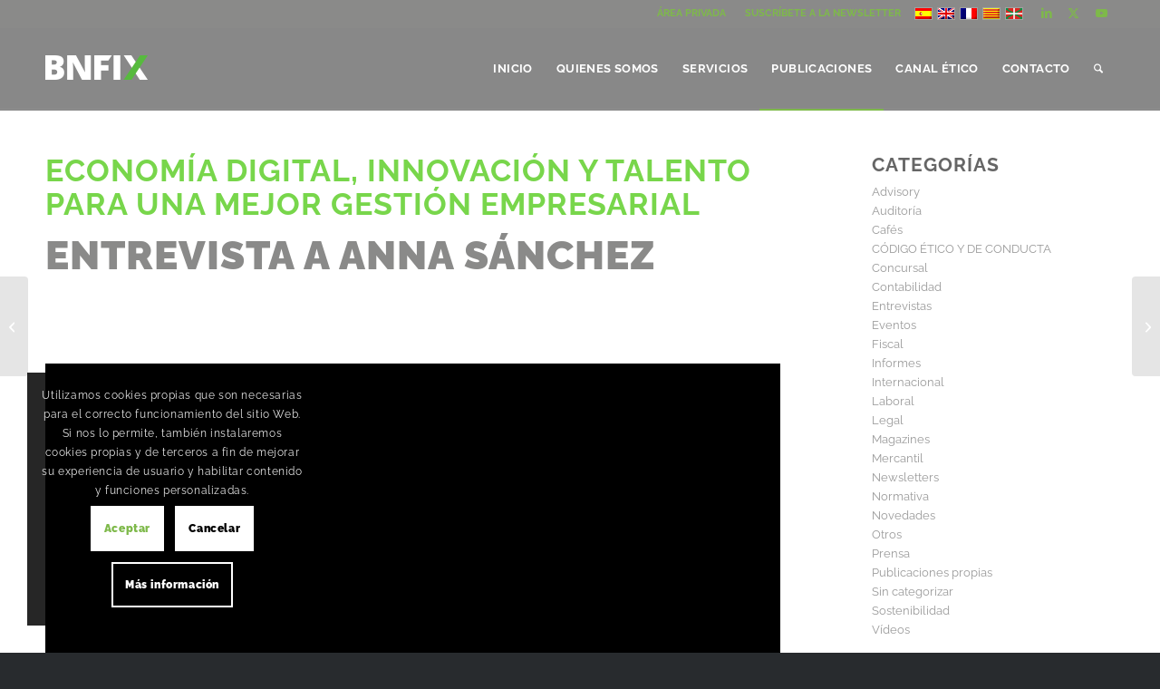

--- FILE ---
content_type: text/html; charset=utf-8
request_url: https://www.google.com/recaptcha/api2/anchor?ar=1&k=6LdckggrAAAAAOgIPcBdl10v3jJM4B1WzJ2v66I0&co=aHR0cHM6Ly93d3cuYm5maXguY29tOjQ0Mw..&hl=es&v=PoyoqOPhxBO7pBk68S4YbpHZ&size=invisible&anchor-ms=20000&execute-ms=30000&cb=hs9e4v6dsj3m
body_size: 48800
content:
<!DOCTYPE HTML><html dir="ltr" lang="es"><head><meta http-equiv="Content-Type" content="text/html; charset=UTF-8">
<meta http-equiv="X-UA-Compatible" content="IE=edge">
<title>reCAPTCHA</title>
<style type="text/css">
/* cyrillic-ext */
@font-face {
  font-family: 'Roboto';
  font-style: normal;
  font-weight: 400;
  font-stretch: 100%;
  src: url(//fonts.gstatic.com/s/roboto/v48/KFO7CnqEu92Fr1ME7kSn66aGLdTylUAMa3GUBHMdazTgWw.woff2) format('woff2');
  unicode-range: U+0460-052F, U+1C80-1C8A, U+20B4, U+2DE0-2DFF, U+A640-A69F, U+FE2E-FE2F;
}
/* cyrillic */
@font-face {
  font-family: 'Roboto';
  font-style: normal;
  font-weight: 400;
  font-stretch: 100%;
  src: url(//fonts.gstatic.com/s/roboto/v48/KFO7CnqEu92Fr1ME7kSn66aGLdTylUAMa3iUBHMdazTgWw.woff2) format('woff2');
  unicode-range: U+0301, U+0400-045F, U+0490-0491, U+04B0-04B1, U+2116;
}
/* greek-ext */
@font-face {
  font-family: 'Roboto';
  font-style: normal;
  font-weight: 400;
  font-stretch: 100%;
  src: url(//fonts.gstatic.com/s/roboto/v48/KFO7CnqEu92Fr1ME7kSn66aGLdTylUAMa3CUBHMdazTgWw.woff2) format('woff2');
  unicode-range: U+1F00-1FFF;
}
/* greek */
@font-face {
  font-family: 'Roboto';
  font-style: normal;
  font-weight: 400;
  font-stretch: 100%;
  src: url(//fonts.gstatic.com/s/roboto/v48/KFO7CnqEu92Fr1ME7kSn66aGLdTylUAMa3-UBHMdazTgWw.woff2) format('woff2');
  unicode-range: U+0370-0377, U+037A-037F, U+0384-038A, U+038C, U+038E-03A1, U+03A3-03FF;
}
/* math */
@font-face {
  font-family: 'Roboto';
  font-style: normal;
  font-weight: 400;
  font-stretch: 100%;
  src: url(//fonts.gstatic.com/s/roboto/v48/KFO7CnqEu92Fr1ME7kSn66aGLdTylUAMawCUBHMdazTgWw.woff2) format('woff2');
  unicode-range: U+0302-0303, U+0305, U+0307-0308, U+0310, U+0312, U+0315, U+031A, U+0326-0327, U+032C, U+032F-0330, U+0332-0333, U+0338, U+033A, U+0346, U+034D, U+0391-03A1, U+03A3-03A9, U+03B1-03C9, U+03D1, U+03D5-03D6, U+03F0-03F1, U+03F4-03F5, U+2016-2017, U+2034-2038, U+203C, U+2040, U+2043, U+2047, U+2050, U+2057, U+205F, U+2070-2071, U+2074-208E, U+2090-209C, U+20D0-20DC, U+20E1, U+20E5-20EF, U+2100-2112, U+2114-2115, U+2117-2121, U+2123-214F, U+2190, U+2192, U+2194-21AE, U+21B0-21E5, U+21F1-21F2, U+21F4-2211, U+2213-2214, U+2216-22FF, U+2308-230B, U+2310, U+2319, U+231C-2321, U+2336-237A, U+237C, U+2395, U+239B-23B7, U+23D0, U+23DC-23E1, U+2474-2475, U+25AF, U+25B3, U+25B7, U+25BD, U+25C1, U+25CA, U+25CC, U+25FB, U+266D-266F, U+27C0-27FF, U+2900-2AFF, U+2B0E-2B11, U+2B30-2B4C, U+2BFE, U+3030, U+FF5B, U+FF5D, U+1D400-1D7FF, U+1EE00-1EEFF;
}
/* symbols */
@font-face {
  font-family: 'Roboto';
  font-style: normal;
  font-weight: 400;
  font-stretch: 100%;
  src: url(//fonts.gstatic.com/s/roboto/v48/KFO7CnqEu92Fr1ME7kSn66aGLdTylUAMaxKUBHMdazTgWw.woff2) format('woff2');
  unicode-range: U+0001-000C, U+000E-001F, U+007F-009F, U+20DD-20E0, U+20E2-20E4, U+2150-218F, U+2190, U+2192, U+2194-2199, U+21AF, U+21E6-21F0, U+21F3, U+2218-2219, U+2299, U+22C4-22C6, U+2300-243F, U+2440-244A, U+2460-24FF, U+25A0-27BF, U+2800-28FF, U+2921-2922, U+2981, U+29BF, U+29EB, U+2B00-2BFF, U+4DC0-4DFF, U+FFF9-FFFB, U+10140-1018E, U+10190-1019C, U+101A0, U+101D0-101FD, U+102E0-102FB, U+10E60-10E7E, U+1D2C0-1D2D3, U+1D2E0-1D37F, U+1F000-1F0FF, U+1F100-1F1AD, U+1F1E6-1F1FF, U+1F30D-1F30F, U+1F315, U+1F31C, U+1F31E, U+1F320-1F32C, U+1F336, U+1F378, U+1F37D, U+1F382, U+1F393-1F39F, U+1F3A7-1F3A8, U+1F3AC-1F3AF, U+1F3C2, U+1F3C4-1F3C6, U+1F3CA-1F3CE, U+1F3D4-1F3E0, U+1F3ED, U+1F3F1-1F3F3, U+1F3F5-1F3F7, U+1F408, U+1F415, U+1F41F, U+1F426, U+1F43F, U+1F441-1F442, U+1F444, U+1F446-1F449, U+1F44C-1F44E, U+1F453, U+1F46A, U+1F47D, U+1F4A3, U+1F4B0, U+1F4B3, U+1F4B9, U+1F4BB, U+1F4BF, U+1F4C8-1F4CB, U+1F4D6, U+1F4DA, U+1F4DF, U+1F4E3-1F4E6, U+1F4EA-1F4ED, U+1F4F7, U+1F4F9-1F4FB, U+1F4FD-1F4FE, U+1F503, U+1F507-1F50B, U+1F50D, U+1F512-1F513, U+1F53E-1F54A, U+1F54F-1F5FA, U+1F610, U+1F650-1F67F, U+1F687, U+1F68D, U+1F691, U+1F694, U+1F698, U+1F6AD, U+1F6B2, U+1F6B9-1F6BA, U+1F6BC, U+1F6C6-1F6CF, U+1F6D3-1F6D7, U+1F6E0-1F6EA, U+1F6F0-1F6F3, U+1F6F7-1F6FC, U+1F700-1F7FF, U+1F800-1F80B, U+1F810-1F847, U+1F850-1F859, U+1F860-1F887, U+1F890-1F8AD, U+1F8B0-1F8BB, U+1F8C0-1F8C1, U+1F900-1F90B, U+1F93B, U+1F946, U+1F984, U+1F996, U+1F9E9, U+1FA00-1FA6F, U+1FA70-1FA7C, U+1FA80-1FA89, U+1FA8F-1FAC6, U+1FACE-1FADC, U+1FADF-1FAE9, U+1FAF0-1FAF8, U+1FB00-1FBFF;
}
/* vietnamese */
@font-face {
  font-family: 'Roboto';
  font-style: normal;
  font-weight: 400;
  font-stretch: 100%;
  src: url(//fonts.gstatic.com/s/roboto/v48/KFO7CnqEu92Fr1ME7kSn66aGLdTylUAMa3OUBHMdazTgWw.woff2) format('woff2');
  unicode-range: U+0102-0103, U+0110-0111, U+0128-0129, U+0168-0169, U+01A0-01A1, U+01AF-01B0, U+0300-0301, U+0303-0304, U+0308-0309, U+0323, U+0329, U+1EA0-1EF9, U+20AB;
}
/* latin-ext */
@font-face {
  font-family: 'Roboto';
  font-style: normal;
  font-weight: 400;
  font-stretch: 100%;
  src: url(//fonts.gstatic.com/s/roboto/v48/KFO7CnqEu92Fr1ME7kSn66aGLdTylUAMa3KUBHMdazTgWw.woff2) format('woff2');
  unicode-range: U+0100-02BA, U+02BD-02C5, U+02C7-02CC, U+02CE-02D7, U+02DD-02FF, U+0304, U+0308, U+0329, U+1D00-1DBF, U+1E00-1E9F, U+1EF2-1EFF, U+2020, U+20A0-20AB, U+20AD-20C0, U+2113, U+2C60-2C7F, U+A720-A7FF;
}
/* latin */
@font-face {
  font-family: 'Roboto';
  font-style: normal;
  font-weight: 400;
  font-stretch: 100%;
  src: url(//fonts.gstatic.com/s/roboto/v48/KFO7CnqEu92Fr1ME7kSn66aGLdTylUAMa3yUBHMdazQ.woff2) format('woff2');
  unicode-range: U+0000-00FF, U+0131, U+0152-0153, U+02BB-02BC, U+02C6, U+02DA, U+02DC, U+0304, U+0308, U+0329, U+2000-206F, U+20AC, U+2122, U+2191, U+2193, U+2212, U+2215, U+FEFF, U+FFFD;
}
/* cyrillic-ext */
@font-face {
  font-family: 'Roboto';
  font-style: normal;
  font-weight: 500;
  font-stretch: 100%;
  src: url(//fonts.gstatic.com/s/roboto/v48/KFO7CnqEu92Fr1ME7kSn66aGLdTylUAMa3GUBHMdazTgWw.woff2) format('woff2');
  unicode-range: U+0460-052F, U+1C80-1C8A, U+20B4, U+2DE0-2DFF, U+A640-A69F, U+FE2E-FE2F;
}
/* cyrillic */
@font-face {
  font-family: 'Roboto';
  font-style: normal;
  font-weight: 500;
  font-stretch: 100%;
  src: url(//fonts.gstatic.com/s/roboto/v48/KFO7CnqEu92Fr1ME7kSn66aGLdTylUAMa3iUBHMdazTgWw.woff2) format('woff2');
  unicode-range: U+0301, U+0400-045F, U+0490-0491, U+04B0-04B1, U+2116;
}
/* greek-ext */
@font-face {
  font-family: 'Roboto';
  font-style: normal;
  font-weight: 500;
  font-stretch: 100%;
  src: url(//fonts.gstatic.com/s/roboto/v48/KFO7CnqEu92Fr1ME7kSn66aGLdTylUAMa3CUBHMdazTgWw.woff2) format('woff2');
  unicode-range: U+1F00-1FFF;
}
/* greek */
@font-face {
  font-family: 'Roboto';
  font-style: normal;
  font-weight: 500;
  font-stretch: 100%;
  src: url(//fonts.gstatic.com/s/roboto/v48/KFO7CnqEu92Fr1ME7kSn66aGLdTylUAMa3-UBHMdazTgWw.woff2) format('woff2');
  unicode-range: U+0370-0377, U+037A-037F, U+0384-038A, U+038C, U+038E-03A1, U+03A3-03FF;
}
/* math */
@font-face {
  font-family: 'Roboto';
  font-style: normal;
  font-weight: 500;
  font-stretch: 100%;
  src: url(//fonts.gstatic.com/s/roboto/v48/KFO7CnqEu92Fr1ME7kSn66aGLdTylUAMawCUBHMdazTgWw.woff2) format('woff2');
  unicode-range: U+0302-0303, U+0305, U+0307-0308, U+0310, U+0312, U+0315, U+031A, U+0326-0327, U+032C, U+032F-0330, U+0332-0333, U+0338, U+033A, U+0346, U+034D, U+0391-03A1, U+03A3-03A9, U+03B1-03C9, U+03D1, U+03D5-03D6, U+03F0-03F1, U+03F4-03F5, U+2016-2017, U+2034-2038, U+203C, U+2040, U+2043, U+2047, U+2050, U+2057, U+205F, U+2070-2071, U+2074-208E, U+2090-209C, U+20D0-20DC, U+20E1, U+20E5-20EF, U+2100-2112, U+2114-2115, U+2117-2121, U+2123-214F, U+2190, U+2192, U+2194-21AE, U+21B0-21E5, U+21F1-21F2, U+21F4-2211, U+2213-2214, U+2216-22FF, U+2308-230B, U+2310, U+2319, U+231C-2321, U+2336-237A, U+237C, U+2395, U+239B-23B7, U+23D0, U+23DC-23E1, U+2474-2475, U+25AF, U+25B3, U+25B7, U+25BD, U+25C1, U+25CA, U+25CC, U+25FB, U+266D-266F, U+27C0-27FF, U+2900-2AFF, U+2B0E-2B11, U+2B30-2B4C, U+2BFE, U+3030, U+FF5B, U+FF5D, U+1D400-1D7FF, U+1EE00-1EEFF;
}
/* symbols */
@font-face {
  font-family: 'Roboto';
  font-style: normal;
  font-weight: 500;
  font-stretch: 100%;
  src: url(//fonts.gstatic.com/s/roboto/v48/KFO7CnqEu92Fr1ME7kSn66aGLdTylUAMaxKUBHMdazTgWw.woff2) format('woff2');
  unicode-range: U+0001-000C, U+000E-001F, U+007F-009F, U+20DD-20E0, U+20E2-20E4, U+2150-218F, U+2190, U+2192, U+2194-2199, U+21AF, U+21E6-21F0, U+21F3, U+2218-2219, U+2299, U+22C4-22C6, U+2300-243F, U+2440-244A, U+2460-24FF, U+25A0-27BF, U+2800-28FF, U+2921-2922, U+2981, U+29BF, U+29EB, U+2B00-2BFF, U+4DC0-4DFF, U+FFF9-FFFB, U+10140-1018E, U+10190-1019C, U+101A0, U+101D0-101FD, U+102E0-102FB, U+10E60-10E7E, U+1D2C0-1D2D3, U+1D2E0-1D37F, U+1F000-1F0FF, U+1F100-1F1AD, U+1F1E6-1F1FF, U+1F30D-1F30F, U+1F315, U+1F31C, U+1F31E, U+1F320-1F32C, U+1F336, U+1F378, U+1F37D, U+1F382, U+1F393-1F39F, U+1F3A7-1F3A8, U+1F3AC-1F3AF, U+1F3C2, U+1F3C4-1F3C6, U+1F3CA-1F3CE, U+1F3D4-1F3E0, U+1F3ED, U+1F3F1-1F3F3, U+1F3F5-1F3F7, U+1F408, U+1F415, U+1F41F, U+1F426, U+1F43F, U+1F441-1F442, U+1F444, U+1F446-1F449, U+1F44C-1F44E, U+1F453, U+1F46A, U+1F47D, U+1F4A3, U+1F4B0, U+1F4B3, U+1F4B9, U+1F4BB, U+1F4BF, U+1F4C8-1F4CB, U+1F4D6, U+1F4DA, U+1F4DF, U+1F4E3-1F4E6, U+1F4EA-1F4ED, U+1F4F7, U+1F4F9-1F4FB, U+1F4FD-1F4FE, U+1F503, U+1F507-1F50B, U+1F50D, U+1F512-1F513, U+1F53E-1F54A, U+1F54F-1F5FA, U+1F610, U+1F650-1F67F, U+1F687, U+1F68D, U+1F691, U+1F694, U+1F698, U+1F6AD, U+1F6B2, U+1F6B9-1F6BA, U+1F6BC, U+1F6C6-1F6CF, U+1F6D3-1F6D7, U+1F6E0-1F6EA, U+1F6F0-1F6F3, U+1F6F7-1F6FC, U+1F700-1F7FF, U+1F800-1F80B, U+1F810-1F847, U+1F850-1F859, U+1F860-1F887, U+1F890-1F8AD, U+1F8B0-1F8BB, U+1F8C0-1F8C1, U+1F900-1F90B, U+1F93B, U+1F946, U+1F984, U+1F996, U+1F9E9, U+1FA00-1FA6F, U+1FA70-1FA7C, U+1FA80-1FA89, U+1FA8F-1FAC6, U+1FACE-1FADC, U+1FADF-1FAE9, U+1FAF0-1FAF8, U+1FB00-1FBFF;
}
/* vietnamese */
@font-face {
  font-family: 'Roboto';
  font-style: normal;
  font-weight: 500;
  font-stretch: 100%;
  src: url(//fonts.gstatic.com/s/roboto/v48/KFO7CnqEu92Fr1ME7kSn66aGLdTylUAMa3OUBHMdazTgWw.woff2) format('woff2');
  unicode-range: U+0102-0103, U+0110-0111, U+0128-0129, U+0168-0169, U+01A0-01A1, U+01AF-01B0, U+0300-0301, U+0303-0304, U+0308-0309, U+0323, U+0329, U+1EA0-1EF9, U+20AB;
}
/* latin-ext */
@font-face {
  font-family: 'Roboto';
  font-style: normal;
  font-weight: 500;
  font-stretch: 100%;
  src: url(//fonts.gstatic.com/s/roboto/v48/KFO7CnqEu92Fr1ME7kSn66aGLdTylUAMa3KUBHMdazTgWw.woff2) format('woff2');
  unicode-range: U+0100-02BA, U+02BD-02C5, U+02C7-02CC, U+02CE-02D7, U+02DD-02FF, U+0304, U+0308, U+0329, U+1D00-1DBF, U+1E00-1E9F, U+1EF2-1EFF, U+2020, U+20A0-20AB, U+20AD-20C0, U+2113, U+2C60-2C7F, U+A720-A7FF;
}
/* latin */
@font-face {
  font-family: 'Roboto';
  font-style: normal;
  font-weight: 500;
  font-stretch: 100%;
  src: url(//fonts.gstatic.com/s/roboto/v48/KFO7CnqEu92Fr1ME7kSn66aGLdTylUAMa3yUBHMdazQ.woff2) format('woff2');
  unicode-range: U+0000-00FF, U+0131, U+0152-0153, U+02BB-02BC, U+02C6, U+02DA, U+02DC, U+0304, U+0308, U+0329, U+2000-206F, U+20AC, U+2122, U+2191, U+2193, U+2212, U+2215, U+FEFF, U+FFFD;
}
/* cyrillic-ext */
@font-face {
  font-family: 'Roboto';
  font-style: normal;
  font-weight: 900;
  font-stretch: 100%;
  src: url(//fonts.gstatic.com/s/roboto/v48/KFO7CnqEu92Fr1ME7kSn66aGLdTylUAMa3GUBHMdazTgWw.woff2) format('woff2');
  unicode-range: U+0460-052F, U+1C80-1C8A, U+20B4, U+2DE0-2DFF, U+A640-A69F, U+FE2E-FE2F;
}
/* cyrillic */
@font-face {
  font-family: 'Roboto';
  font-style: normal;
  font-weight: 900;
  font-stretch: 100%;
  src: url(//fonts.gstatic.com/s/roboto/v48/KFO7CnqEu92Fr1ME7kSn66aGLdTylUAMa3iUBHMdazTgWw.woff2) format('woff2');
  unicode-range: U+0301, U+0400-045F, U+0490-0491, U+04B0-04B1, U+2116;
}
/* greek-ext */
@font-face {
  font-family: 'Roboto';
  font-style: normal;
  font-weight: 900;
  font-stretch: 100%;
  src: url(//fonts.gstatic.com/s/roboto/v48/KFO7CnqEu92Fr1ME7kSn66aGLdTylUAMa3CUBHMdazTgWw.woff2) format('woff2');
  unicode-range: U+1F00-1FFF;
}
/* greek */
@font-face {
  font-family: 'Roboto';
  font-style: normal;
  font-weight: 900;
  font-stretch: 100%;
  src: url(//fonts.gstatic.com/s/roboto/v48/KFO7CnqEu92Fr1ME7kSn66aGLdTylUAMa3-UBHMdazTgWw.woff2) format('woff2');
  unicode-range: U+0370-0377, U+037A-037F, U+0384-038A, U+038C, U+038E-03A1, U+03A3-03FF;
}
/* math */
@font-face {
  font-family: 'Roboto';
  font-style: normal;
  font-weight: 900;
  font-stretch: 100%;
  src: url(//fonts.gstatic.com/s/roboto/v48/KFO7CnqEu92Fr1ME7kSn66aGLdTylUAMawCUBHMdazTgWw.woff2) format('woff2');
  unicode-range: U+0302-0303, U+0305, U+0307-0308, U+0310, U+0312, U+0315, U+031A, U+0326-0327, U+032C, U+032F-0330, U+0332-0333, U+0338, U+033A, U+0346, U+034D, U+0391-03A1, U+03A3-03A9, U+03B1-03C9, U+03D1, U+03D5-03D6, U+03F0-03F1, U+03F4-03F5, U+2016-2017, U+2034-2038, U+203C, U+2040, U+2043, U+2047, U+2050, U+2057, U+205F, U+2070-2071, U+2074-208E, U+2090-209C, U+20D0-20DC, U+20E1, U+20E5-20EF, U+2100-2112, U+2114-2115, U+2117-2121, U+2123-214F, U+2190, U+2192, U+2194-21AE, U+21B0-21E5, U+21F1-21F2, U+21F4-2211, U+2213-2214, U+2216-22FF, U+2308-230B, U+2310, U+2319, U+231C-2321, U+2336-237A, U+237C, U+2395, U+239B-23B7, U+23D0, U+23DC-23E1, U+2474-2475, U+25AF, U+25B3, U+25B7, U+25BD, U+25C1, U+25CA, U+25CC, U+25FB, U+266D-266F, U+27C0-27FF, U+2900-2AFF, U+2B0E-2B11, U+2B30-2B4C, U+2BFE, U+3030, U+FF5B, U+FF5D, U+1D400-1D7FF, U+1EE00-1EEFF;
}
/* symbols */
@font-face {
  font-family: 'Roboto';
  font-style: normal;
  font-weight: 900;
  font-stretch: 100%;
  src: url(//fonts.gstatic.com/s/roboto/v48/KFO7CnqEu92Fr1ME7kSn66aGLdTylUAMaxKUBHMdazTgWw.woff2) format('woff2');
  unicode-range: U+0001-000C, U+000E-001F, U+007F-009F, U+20DD-20E0, U+20E2-20E4, U+2150-218F, U+2190, U+2192, U+2194-2199, U+21AF, U+21E6-21F0, U+21F3, U+2218-2219, U+2299, U+22C4-22C6, U+2300-243F, U+2440-244A, U+2460-24FF, U+25A0-27BF, U+2800-28FF, U+2921-2922, U+2981, U+29BF, U+29EB, U+2B00-2BFF, U+4DC0-4DFF, U+FFF9-FFFB, U+10140-1018E, U+10190-1019C, U+101A0, U+101D0-101FD, U+102E0-102FB, U+10E60-10E7E, U+1D2C0-1D2D3, U+1D2E0-1D37F, U+1F000-1F0FF, U+1F100-1F1AD, U+1F1E6-1F1FF, U+1F30D-1F30F, U+1F315, U+1F31C, U+1F31E, U+1F320-1F32C, U+1F336, U+1F378, U+1F37D, U+1F382, U+1F393-1F39F, U+1F3A7-1F3A8, U+1F3AC-1F3AF, U+1F3C2, U+1F3C4-1F3C6, U+1F3CA-1F3CE, U+1F3D4-1F3E0, U+1F3ED, U+1F3F1-1F3F3, U+1F3F5-1F3F7, U+1F408, U+1F415, U+1F41F, U+1F426, U+1F43F, U+1F441-1F442, U+1F444, U+1F446-1F449, U+1F44C-1F44E, U+1F453, U+1F46A, U+1F47D, U+1F4A3, U+1F4B0, U+1F4B3, U+1F4B9, U+1F4BB, U+1F4BF, U+1F4C8-1F4CB, U+1F4D6, U+1F4DA, U+1F4DF, U+1F4E3-1F4E6, U+1F4EA-1F4ED, U+1F4F7, U+1F4F9-1F4FB, U+1F4FD-1F4FE, U+1F503, U+1F507-1F50B, U+1F50D, U+1F512-1F513, U+1F53E-1F54A, U+1F54F-1F5FA, U+1F610, U+1F650-1F67F, U+1F687, U+1F68D, U+1F691, U+1F694, U+1F698, U+1F6AD, U+1F6B2, U+1F6B9-1F6BA, U+1F6BC, U+1F6C6-1F6CF, U+1F6D3-1F6D7, U+1F6E0-1F6EA, U+1F6F0-1F6F3, U+1F6F7-1F6FC, U+1F700-1F7FF, U+1F800-1F80B, U+1F810-1F847, U+1F850-1F859, U+1F860-1F887, U+1F890-1F8AD, U+1F8B0-1F8BB, U+1F8C0-1F8C1, U+1F900-1F90B, U+1F93B, U+1F946, U+1F984, U+1F996, U+1F9E9, U+1FA00-1FA6F, U+1FA70-1FA7C, U+1FA80-1FA89, U+1FA8F-1FAC6, U+1FACE-1FADC, U+1FADF-1FAE9, U+1FAF0-1FAF8, U+1FB00-1FBFF;
}
/* vietnamese */
@font-face {
  font-family: 'Roboto';
  font-style: normal;
  font-weight: 900;
  font-stretch: 100%;
  src: url(//fonts.gstatic.com/s/roboto/v48/KFO7CnqEu92Fr1ME7kSn66aGLdTylUAMa3OUBHMdazTgWw.woff2) format('woff2');
  unicode-range: U+0102-0103, U+0110-0111, U+0128-0129, U+0168-0169, U+01A0-01A1, U+01AF-01B0, U+0300-0301, U+0303-0304, U+0308-0309, U+0323, U+0329, U+1EA0-1EF9, U+20AB;
}
/* latin-ext */
@font-face {
  font-family: 'Roboto';
  font-style: normal;
  font-weight: 900;
  font-stretch: 100%;
  src: url(//fonts.gstatic.com/s/roboto/v48/KFO7CnqEu92Fr1ME7kSn66aGLdTylUAMa3KUBHMdazTgWw.woff2) format('woff2');
  unicode-range: U+0100-02BA, U+02BD-02C5, U+02C7-02CC, U+02CE-02D7, U+02DD-02FF, U+0304, U+0308, U+0329, U+1D00-1DBF, U+1E00-1E9F, U+1EF2-1EFF, U+2020, U+20A0-20AB, U+20AD-20C0, U+2113, U+2C60-2C7F, U+A720-A7FF;
}
/* latin */
@font-face {
  font-family: 'Roboto';
  font-style: normal;
  font-weight: 900;
  font-stretch: 100%;
  src: url(//fonts.gstatic.com/s/roboto/v48/KFO7CnqEu92Fr1ME7kSn66aGLdTylUAMa3yUBHMdazQ.woff2) format('woff2');
  unicode-range: U+0000-00FF, U+0131, U+0152-0153, U+02BB-02BC, U+02C6, U+02DA, U+02DC, U+0304, U+0308, U+0329, U+2000-206F, U+20AC, U+2122, U+2191, U+2193, U+2212, U+2215, U+FEFF, U+FFFD;
}

</style>
<link rel="stylesheet" type="text/css" href="https://www.gstatic.com/recaptcha/releases/PoyoqOPhxBO7pBk68S4YbpHZ/styles__ltr.css">
<script nonce="yWNPQH2RNvgR_j5IKkHByw" type="text/javascript">window['__recaptcha_api'] = 'https://www.google.com/recaptcha/api2/';</script>
<script type="text/javascript" src="https://www.gstatic.com/recaptcha/releases/PoyoqOPhxBO7pBk68S4YbpHZ/recaptcha__es.js" nonce="yWNPQH2RNvgR_j5IKkHByw">
      
    </script></head>
<body><div id="rc-anchor-alert" class="rc-anchor-alert"></div>
<input type="hidden" id="recaptcha-token" value="[base64]">
<script type="text/javascript" nonce="yWNPQH2RNvgR_j5IKkHByw">
      recaptcha.anchor.Main.init("[\x22ainput\x22,[\x22bgdata\x22,\x22\x22,\[base64]/[base64]/bmV3IFpbdF0obVswXSk6Sz09Mj9uZXcgWlt0XShtWzBdLG1bMV0pOks9PTM/bmV3IFpbdF0obVswXSxtWzFdLG1bMl0pOks9PTQ/[base64]/[base64]/[base64]/[base64]/[base64]/[base64]/[base64]/[base64]/[base64]/[base64]/[base64]/[base64]/[base64]/[base64]\\u003d\\u003d\x22,\[base64]\x22,\[base64]/CkVopDMOqYnDDslLCn8Kwwo3ClsK/TXYzwpXDscK8wowbw7Atw7nDkDzCpsKsw7Z3w5Vtw5RQwoZ+GsK1CUTDg8OGwrLDtsOOKsKdw7DDn28SfMOYSW/Dr3NcR8KJAMONw6ZUelhLwocEwpTCj8Oqe2/DrMKSa8O6IMOcw7/CqQd+fMKfwpw0NVnCgjfChxrDm8KAwqB+L0PCncKKwprDtTllVMOdw5LDusKzV0jDocOkwoMeMERmw4A8w4TDpsO1GcOjw6vCusKDw7YJw5dvwpApw6/DrcKBG8OBRnHCncKJbmEOFlrClRpMRwzCm8KpYsOcw7kow7tew7lWw6fCg8KLwoVOw5rCjMKBw7hOw6zDlcO0wq45H8OlAMK+XMOjPyRTITHCi8OIB8KSw4/DhcKbw4DCqUQewqXCqEM7HVPCkl3DsUjCn8OzcUDCrcK/P186w5PCu8KcwrxFecOSw5kEw6xTwoYcP39JR8KHw69ywqjCr0LDgMK+KA/CgRnDuMKMwrthSxBPGy/CrcOWL8KSaMKVf8OqwoM4wpHDh8OUCcO6wrVdN8O9MTTDrRNswoHClsO1w68Iw73Ci8KNwpUkUcKrQMK1OcKRbsOLLQbChidtw5UYwoHDoAtPwpLCmcKMwqPDkz8nScOdw7MzQGIDw79/[base64]/CrAjCk8KRJsKgH0daw5/DncOVYMOUwrEZFsK3CEnCk8Oqw7bClkLCkR4Fw4TCo8O4wqoBS3hiFsK6CA/CtzXCsV46wrnDpsKxw7PDly3DgQt1DkFsbMKkwrEGNMOqw6V6wrZ7NcKkwrvDo8O8w7Efw6fDjiFlIw/CjsOMw6l6dsKLw5HDmMKow5jCsyUUwqZOVQ4Pb3QCw5hqwo1Jw7hoIsKLO8K/w7jDg2lJPcOpw6nDscOjGHNRw5nCmX7DjFHDkzLCu8KLWylFIcOwYMOnw5xhw53Cp2zCqsOHw5jCiMOxw7lTZ0pqIMOTeALCt8O/Dwo9w6E7woPDl8ODw5/CmMOUwpLCkQ9Xw5fDpMKFwrJUwpfDkwZHwpXDnsKHw6V+wrAgIsK5E8Osw5/DmU5CaAxSwr3DvsKQwrLCtHbDlHTDtRDCqFvCliDDt2Ewwo47RhPCgMKuw7nCoMK8wrFzGRzCvcKjwo/DnUF7fcKnw6vChBQFwpB3AX0CwqMdDHTDmk0Yw5w3BgJXwrjCnXcdwpAdFsKZTTbDm3jCt8KKw7fDvcKAdsKzwooiwpnCtcK+wo9UAMOewpvCrsK2NcK+YS3CjcOrESnDg1d6B8K7wq/CrcO0YcK3R8K3wrzCpWXDhTrDpirClxDDmcOGGjY2w4FHw4fDmcKRNlrDtXnCvQsLw6/ClcKPBMK5wrIyw4VRwrTCh8OcCsOmI0PCksK/w5TDlB7CvkTDucKAw7hCLsKbQ3kOScK/MMKKEcK/[base64]/Dg8KCwpzDp8OLQsKCHl3Duyt/w4FBN8O7wrwgwrEUDMKYWgfDjcKnP8Kew7HDvsO9AWsuVcKkwrrDpDBpwq/CkRzCjMOIGMKBDw3DqEbDswzCjsK/dCPDgh4uwrN8BlxTK8OGw6NdAsKlw4zCiGzClmjDksKqw6TDnQRNw5HDrSA9L8OVwqLDhm7CmxlAwpPCiUMWw7jChMK7YMONTMK0w4HCiABEdy7Dv39cwrlaRgPCgDMfwqPCkMK6X0o2w4Rrwrdhw6E6w6w0IsO+Y8OMwotQwqELBULCg2RkDcOhwqjClhJ9woM+wo/DvcO9D8KHLMOoHmQPw4chwqDCksKxdcK3LzZuNsO/R2TDvk3DqDzDq8KuYMKGw7ouPMONw57Cr1wVwrrCqMO/NMKRwpPCvSvDvF5Xwqskw50iwo5UwosEw5lST8KwRsKvw5DDjcOBCMKBFzHDogkdYcOBwoTDmMOEw5RtY8ORGcOvwojDqMOvYEFjwp7Cq1HDpsOnKsOAwpvChz/ClQlZTMOPMQ5zE8OKw5tJw5InwqDCmMOACwVVw4LCrS/Di8KdfhVtw5PCiBDCtcOEwoTDjVTCrwgdJ2vDvAYZIMKXwpHCoT3Dp8OAHg7CiTFmDXF2T8KOTkfCusOTwq1Ewq0Ow51/[base64]/CkXXDhEXCoMOVMXDDsUomDhjCkjI6w7TDisOAdSjDiAoNw5zCicKrw43Cg8KXd1R2VDEYP8K5wrVcE8OUFzlPw5YrwpnCqTrDoMKJw4QEVT9Pwq5+wpdew7/DkkvCqsOAwrxnwqw0w73DlGRzO2/[base64]/DpSHCgsKww5rCt1UzaRvDghBlT8OTwph1GhVFb0dgS2FJFzPCkS/[base64]/JsKdBgJyXWJ3w77DrcKNwpxxworCqzo3wpdFwpDCrhbDlSpuwrXCmj7CusKpBzVPI0fDo8KzbcKkw7cZSMO5wrXCrzXDisO0L8O+Qw/DsidZwo3CuhLDjmV1UsOKwqTDmwLCkMOJD8KJWnI0X8OJwqIHXCrCmwrDtHZzGMOoF8KgwrXDpCzCs8Ojbz/[base64]/CjsKDw4lOw4U9KW7ChcKzwrwZwq5fwqVIJcO2OMKxw7/[base64]/[base64]/DtMOkEWc8w4VcbMOoC8K8WF/CtDMVwrIBw67Dp8KNZMOGUwpJw7HCoWZxw5/DqcO6worDvVErfC7CgcKuw4o+I3dJN8K+FwJmw5cpw58+d0zCucO7H8Obw7t1w7tBw6Qww6l1w48xw63Cvn/CqkkYBcO2PREbZ8OsD8K9UjHCtG0qLjIGPQg0VMOtwql6w7k8wrPDpMOlGcK7LsOfw4TCp8OjL0HDgsK3wrjDgT47w51Nw4PClMOjb8K2LMOyCSRcwo9/U8OiMHEgwrzDrRfDhVlgwrJrHj/CkMK/AXMlIBfDmsKMwrs1KsKuw7/DncOIwobDo0QcHEnDjMK6wqDDsXk4w4nDgsOswoMlwo/DvMKkwrbCgcKZZx06wrTCtk/DmGNhwoDCqcKXw5VtPMKywpRheMKPw7AyEsKbw6PCm8O3R8KiRsKhw4jChV/Dl8Kuw7IPTcOfL8K/UMOpw5vChsOZO8OCbALDoBUuw5hgw6HDgMOZO8OgEsONJMOPHVcMQRHCkT7ChMOfITxDwq0Nw5LDiWVRHiDCnRl+V8O/D8OGworCuMOpworDtxLCqXvCjmFGw6XCtA/CiMOLwprCmCfCpcKiwpV6w4lyw4ssw4EYGnTCujrDu1k/woLCtQ5XWMOKwr8hw41vLsK0wr/CsMKMGMOuwq7Dmi/DiTLCgHTChcKOMwJ9wrxpdiFcwqbDhCkEIh/DgMKdGcKnZn/Cp8OdYcOLfsKAU1XDhDPCj8O9R3F1P8O2UMOCwq7DtSXCoDcjw6rCl8KEQ8OEw7vCuXXDr8Ocw7vDlsKWCsOwwovDn0cWw4BEPcK1w7/DiWF1aVjDrj5mw5LCrsKmRMOrw7LDgcK6CcK7w5xfcsOqY8OlFcOoDGQNw45Hwoxjwoxywq/DmHNXwrlOUjzDnlIgwqLDicOLFl4EYH1xdD/[base64]/wrpiL8O0w5QvBMKgw4ZdRMKOwotbScOgwp0DK8KvEsOFIsKKDcOPWcOpPSPCkMOiw7tXwpHDvyXDjknCiMK/woM1RUszDwXCgMOWwqrCiQPClMKfSsKZOQkzWMKYwr9CG8K9wr1YR8KxwrkdSMODHsOxw4lPCcKTHMKuwp/ChWtuw7QeTnvDn0LClcKfwpPDgWpBLGbDu8OEw58PwpbCksOLwqbCuH/[base64]/wp9rwq/[base64]/DqsOza2p0MMOiwpjDocK0w5jDrsKdwozCu8O5w5fCm3ZDZ8KowpsbXz8Hw4jCnwLDv8O/[base64]/Cq3YFw6XChnTChsOtR8O5byXDnsOdwq3DjMOTwokXw6nCq8Ofwo/CtXx4wpVxOWvDrsKQw4rCrMKYSAoEIgk3wp8cTcKFwqBpJ8OvwpTDrsOZwr/DgcKPw7ZHw6vDo8Ohw6VzwpBBwo3CilMXVsK9QUhqwqjCvMO4wptxw79ww7fDjT8yQ8KPUsO+NUA8I3RuYFE+UxfCjTzDuQDCn8KUwqokwqnDl8O/e3Y2Wx52wpddIcOfwq3DjsK+wppQecKGw5h2ecOWwqwHbcK5HnPCmMKnURTCusOTHhohU8OvwqV2MC1vKHDCv8OARB9OA2HCrF8SwoDCsjV6w7DCjhjDiXttw7/ChsOlYCLCmMO3NcKLw49uI8OCwp1nw7BtwrbCqsO/[base64]/wqUzCw7Di8OuEcK+w7RRwoU6w7AZP8OoYXNZwpxow4ktE8KEw6zDpEQqfsO4bhJnwrjDvsKZwoIlw7olw4QVwrfDk8KNZMOSNMO/woJYwqfDnXjCuMOTNk10QsODHsKhFHNNUyfCpMO8RMK+w4YHOcKSwoNMwoFOwohsY8OPworDp8O5w7gJIcKaQcKsbhTDmMKGwo7DncOGwrjCmHBPJMKZwqTDslFnw5XDrcOpK8Ojw6jCtsOkZFZTw7bCoTMRwqbCpMKsWHIUS8ODVi/DscOjwpTDnDJ+GcK8NFPDp8KTch0mbsO0SW5Pw7HCvzlSw559MWLDpsK7wqjDvcOaw5vDuMOmasKNw4/CtMKLR8OSw7HDjcOawrXDqQYqEsOuwrXDlMKQw6khSDohKsO3w6nDi15TwrpiwrrDkGxmwoXDtznCmMKpw5/DusOZwobCscKsIMOVM8KMA8Kfw5pLw4pow7xvwq7CssOzwpVzY8KgWjTCjQbCsUbDvMKzwpfDulXCssKLKD4rdnrDoC3DiMKvHsKkfiDCoMOlAC8OGMOrKHrCjMOvGMOjw4d5bVkbwqDDj8KswoDDvR0QwrXDqcKbPcKCJMO8Rw/DtnFLUyTDhzTCrSvDmWkywpdxI8OvwodHA8OgW8KqIsOYwrtNABHDlsKbwopwAsODwo5swo7CuAtVw6jCvgQZISB8ITTDksOlw6Nkw7rCtMO1w7xXw7/DgHJpw6E2RMKFS8OQMMKSwqPClcKHCz/DkUkRw4IAwqcUwpABw4lEM8Ogw5nClSMjEcOsN0/[base64]/DilfDiBrDpgUCTcONF8K1VcOawo1Hw4QLwrDDo8KzwrLCmRLCicO2wrUtw7jCm1nChg8SLhlyRwnCscKww59eB8OXw5sKw7Uvw581U8KawrLCl8K2TWhFJMOPwpRHw7/CjDoeM8OoQ0HCgMO4LcOyJcOYw49Uw6N/R8ORecKJS8KVw4bDiMKswpXChsOBDwzCpsOFwrMbw4LDqXdTwqhywq3DpRwBwpXCgll4wofCrsK2NAg8FsKEw4BVH3nDhWzDmsKewp89wpjCtl/DnMK8w58UYgQKwpkOw5vChsKyVMKhworDscKnw4g5w5/[base64]/Dm8KuZyvCtnN4H8KQAMOnUUF4wqMrPMOdZMO6Y8O8w7x7w6JqG8KLw7RZeVRKwq5ddsKGwr5Nw4xRw6jCh3xIOsKTwqYjw5RMw6rDscOrw5HCgMO0N8OEWkAbwrB4RcOAworClSbCtsKqwqbCi8KxARHDpU7DucKwWMOeeGY/Hx8cwo/DpcKKw6U5wpA5w7Bowo5yO3NfAFowwrDCpDdzJ8O3w77DvMK4Y3jDrsKvVmgpwqxYH8O6wp7Di8Kjw59WHFAgwqtod8KRITXDpMK5wo4pwpTDsMOLAcOqMMO/NMOUW8KGwqHDmMOBwobCnx3CgsOSEsOQwrxkXXrDhwfDksOkw6LCkMOaw5rCm13DhMOVwqkYEcKNYcKKDiVKw6MBw4FEPGlsOcOVXhvDnDPCtMOSRwzCkBLDmmQcI8ONwqHCn8OBw6NNw6JMw49+WcO2dcKZUcKTwr4pf8OAwpsfKA/CtsK8bMK1wrDCncOEAcORCQvCl3R5w6xVUR/CpCI2JMKaw7zDl2PDkwFmBMOfY0zCmgHCo8OsccOewqjDg1MxPsOMB8K8w6Yswp/DuGrDgTE8w7HDlcKoUMOpNsOvw45pw65ZasKEJCk6w6EPDxzDjsKRw79ULMKpwpDDmEhNL8Ouw67Dn8OGw7nDpGsdS8KIWMKtwoMHFUY9w6YbwpzDqsKmwqEZSnzCsgTDi8KmwpN2wrQAworCrSYLB8OYSi5Hw47Dp2/DpcOOw41NwoHCicOpcmthOcOEwo/Dq8KpYcOjwqE4w7YHw5geLMOGw5DDncOzw4bCl8OGwp8CNMOoCUrCkABAwp8WwrloJ8KRdxZZDyLCisK7cQZtMmlQwq4jwrLDuwnComk9w7A6DsKMGMKxwp8SVsOYAzoCwoXClsOwKsO/wpzCuT5aRsOVwrDCmMOfdhDDlMOMR8Omwr/DmsKZJsO6aMKBwpzDkUlcw79Fwq3CvXocSsOCejBrwqjCrQzCpsONfcOjQ8Omw7TCl8O+YsKSwo/DhMOEwrRWRWULwqbCrMKdw7dKMMKFf8K5wrgEWMKxwrkJw5TDpsOlbsKPw6vDrcK9USTDhAfDiMOQw6bCt8O3MVZwB8OvWMOkw7Ydwok6KHI7CxdtwrPCi3fCoMKkegTDtFTCnGgTRGTDiQM4HMKQTMKHBW7Cr3DCo8KtwqF0w6A9QEfDpcOuwpEAX1/[base64]/[base64]/CicKkwoXDqBw8ZsOYQsOLwrXDg8OCccOpw7YlA8OUwrQ1woVqwrfCp8O5M8K+wpbDosKuCMOaw7LDgMO2w5nDh2zDtit/w55LNMOewr7CncKNQcKTw4bDo8KjPB0lw7jCqMOqCMKlUMKswrQBa8OkAMKcw7VgasKUeG1bwoTCpMOcDz1UKcKtwpfDmElBThPCvsOIFcOuSGoqfUPDiMKlLQtCbGEqDcKheF7DhMOKfsK0HsO/w6PCqcOudQTCrG5ww5/CkMO7wrrCr8OeWFrDjX/[base64]/ClFXChcOHci5uw7jDnsOLwrzDoMKDwqXDksOjCQHDv8OQw6HDhSVXwoXCuCLCjMOoIsKxwoTCoMKSZRnDjUvChMKGLsK1w7/[base64]/FltyCGvDgsO4woHCuykkUcOuw7rChjVyUwrDlRDDrSwtw5VyccK9w5/[base64]/DmcOEJsOZa20wdcK/Y8OwPm/Dk0zChcONQEnDuMOrwq3DuDgOVMOmL8ODw4k0Z8O4w5rChjdsw6vCtsOBAj3Dn1bCn8Kmw5PDjCbDo0kEdcKNOCrDtybCpcO0w5QEZMKkfhUjd8Kjw4bCsRfDlMKlLMOhw6/DtsKhwoUeXDLDsxzDhDpbw4pVwqvDksKOw67CvMO0w7zCtgdWYMKfYmwEKl3Ct2IDw4bDoG/DsBbCnMO9wqltw5wNFcKfdsOuUsKkw59LaTzDt8Kaw6B7R8OGWTLCqMKUwovDvsKscTzCoiYiZMK5wqPCsxnCvjbCqmPCrcKfG8ONw5BACsO1WikQG8Onw7XDm8KGwrksd0/[base64]/w7xPwocWGMK+Z8K8asK2YgvDjGzDpMKqPUB4w6FGwqtywrnCulQieRM/B8OWw4pDZXDCosKQXMKIQ8Kdw5JNw4PDmS/[base64]/Ds0jDh3l7ChlKW8KZwoI5d8Orw77Chw4ILcKTwozCrsKkMMOeBMOOwqNhacO1Cyc6UsO0w6DCh8KKwrZuw5sXH1HCiCTDh8Kow6XDqcOZDzp1WU5FEg/DoVbCgnXDsE5dw5vDjFfDpSPCksKWw7UkwrQ4B29/[base64]/CpxHCvcOkDMKzR2zCr2R2fMKdwqEzw6lnwr/CtcOnworDnsKwKMOyWzrDj8OvwqzCvHFHwrZoSMKpw51gXsO9b3HDtVDCpQkGA8OmTn3DvcOtwpnCoCrDtwXCpMKrdWhEwprCrQ/[base64]/DpsOSW8KKWcKLw5DDhcOOwpMnw7wfwrjDoHlhwqTCqzLDgsKXwrxuw7/CjsOveVHCosKyNVLCnSjCh8KYOXfCrsOyw5vDqQclwrh3w7lTMsKzPmhVeQ4jw7dlwo3DiwU4ScOEIcKRMcObwrTCosOLJj3ChsOcW8KRNcKXwqE7w4tyw6/CtsOaw5dzwrzDgsK2wosVwoPDsWvCvjUMwrkxwpZVw4DCkDZ8Z8K9w6rDqMOGaU4rasKSw7dfw7zCgmBjwrTDs8OGwoPCsMKMwqjCpMKzJ8KFwqN0wpkmwpNdw7PCuj4lw4zCvFrDo0/Do0kNa8Oaw41iw5AUB8KYwo3DvMKCfRjCihoEQC/Cs8ODNMKRwojDtR/CoTs2P8K6w5NJw6FJOggPw4/DisK+bMObX8KXwpsqwr/DjTzCkcK4BBnCpArCpsOZwqFKLjTDgW9JwqQVw6MUOljCsMK2w7x8CUfCpMKjRHPDgRgewoPCoDvCtWzDtRAqwo7CqA/[base64]/[base64]/CpcKQw4oVXcKaBQnCkWDCh8OqwqRxRsKpL2vDtzDDiMKPwpvCi8KhWGTDlsKpNH7Cq3wpB8OVwofDosOSw5IgFxRTeh3DtcKEw74zAcOkO1vCtcKAQE/DssOvw4FcFcK0AcKzIMKZCsK8wrpYwrjCuQAnwqZAw6rDvUxEwqzCgD4cwqPDnHJAEcKNwr15w77DtXPCnEUXwpfCucOmwrTCucKCw7lHJWwlfmXCr0tcDMK6Pk/DpMK6PC9mNcKYwqxEInweTsOyw5nDuS7Dv8OoUcKHdcOcHMKKw59yYTQ0VBQqehpiwpbDrEU2KQ5Tw65Aw5wVw5zDuz5YChBNLyHCu8Kmw4FVU2FDbsKXwo7CvTrDr8O1VzDDqR0FCilLw7/ChRo8w5YJSULDu8ObwrvDtE3DnB/[base64]/[base64]/BcKIw6I3wrM4w6wjSsKiLcO5w5jCr8KiNg0qwovDoMKiwqUUT8OJwrjCl0fCoMKFwrswwpbCu8KWwo/Ck8O/w5bDksOlwpRMw7zDnMK8S2YHFMKbwojDgsOtwpMhPiA/woNGW0/CkTfDu8OYw7rChsKBd8KrZiPDml0twrU5w4BZwovCkRTDscO6bRbDl1vDrMKQwqvDuVzDolTCrMKywo9qKRLCmkgow7Jqw6F0w4dgAMOPSylVw7HCnMKiw4jCnwDCiizCkGbCs2DClwZVSsONR3tGO8KkwoLDjCp/w4PDuhHCr8KrCcK4a3HDhMKsw7zClQ7DpTo+w7DCuwM/TWprwo8KDcOVMsK3w7PCgE7CqHPDscK5CMKlCS4NURAmw7nDpMOfw4rCiEJmb07DlFwIEMOdaD1QYz/Dp0rDiywmwq86wpQDTcKfwp1Dw6kswrJIdsOqT0EVGQPCmXrCohEVZX0KUSXCuMKRw5MPw6bDscOiw61qwqfClMKfHwFYwobDpyjCo281asKTJMOUwoHDm8Kgw7HCtsODXnrDvsORWW3DuB9USnhOwpYow5Zlw7LDmMKGwo3ClMOSwpBeT2/DuG0xwrLDtcOmamRYw7l1wqBbw7TDi8Kgw5LDn8OIfhxPwroXwrViO1bCocKEw6kzwoNfwr94SBPDr8KpNhgmDW/Cl8KZEsO+wqHDoMOZfMKaw7cnHsKKwrgXw7nCicKaTH9vwqwrw7lawo4Rw6/DuMKnDMKwwqQlJivCulZYw6w3SUACwokiwqbDosOJwrvCksKVw75Zw4N4SRvDjsK0wqXDjn/ChMO7ZMKhw5/Cu8KMCsKcS8OJCjPDrMKwUm/[base64]/Du8KxV0MgbTUZGgLCg8OkZsOaw5dJFsK+w45ZPF3CsjjCjUHCgnnCgMOvURTDnMO9JsKFw4cKb8K0BjHDqMKIKgMWVMKuFQ5pw5REc8KyWwPDusOawqvCoB1HRMKzfg15wo4/[base64]/DnsOYwpvCrcKrc8KOwpHCvyfCnsKnw6AiwrV7FCjDpgIAwrFRwoZaZG5jwrTDlcKJR8OZcnLDuFUVwqnDhsOtw7jDnmVow6jDs8KDcMKcXAVeLjvDhXkARcKfwqPDmWBuKWFcBF7Ct2zCrjY3woYkIGPCjDDDgUZ7JsOyw5rChG7Dh8OZZHdHw5ZofXhCw5/DlMOnw6s8wpMYw55Swp3DtxkxRU/CkGkAbMOXP8KSwqfDhh/CtSjCuQoGScOswoEuCCHCvsKAwp7CmwLDjMOVwo3DtXZpOArDszDDuMKZwptaw4/Cg3FOw7bDjhMlw4vCnm4ub8KnRMK/[base64]/Cu1ZeKzzCrl0UDsKmw60RwrvCpyoowpLDsgjCjsOKwovDosOMw7HCn8K0wolTHMKYJS3ChsOfG8KrXcKxwr5Dw6jDv20+woTDpFlUw5/DoF1gXiXDtlTDvMKkw7/[base64]/wpkiIcORw4cJRcKuw6TCqcK3wq/Ch1nDvcK+woxXw6lowoRrdsOhw7ZuwrnCtkQlXWLCpMKDw4MibWYswoTDk0/[base64]/DhMKCNMK5SHVAUMOJw6pjUcK/UsKLw4QWC2UVb8OVBMKTwpptT8KqcsO5w7oLw5PChRDDnsO9w77CtybDuMOPB2DCisKcEsO3EsKmw5nCnCF6CcOqwr/DucK3BMKywr4Fw4XDijshw4dGaMK8wpfCssOpYMOGAEbCtGIeXSZ1UwnCowHClcKRa1ElwpXDv1ZWwrbDgcKmw7TCpMOzLFLCiHPDqUrDn2JXHsOjKE06wqTCj8KbUMOHJT5Ta8KdwqQNw4jClcKeU8OqZBHCnw/Cn8K8D8OaO8OGw6Aww7bCtyMAQcOLw7QhwoZzwo5uw59Xw68wwrzDucKyRnvDjnVcTjrCkn/CpQAQZSUXwq0Uw6nDlsO/wrUsUcKBKUlkDsOxFcKzdMKZwqZ5wr97bMOxJ0VFwrXCmcOBwp/[base64]/ClsOQwoolwowqLirDgCjCmcK/w5Qiwp7Cu8KXwrvClcKpIyofwobDpDJhfWnCi8O3NcOGIMO/wqF3G8OlDsK8w7wCO3dXJi1Gw5rDol/Cs1UoLcOFME/DrsKIIH3CmMK7MsKzw4J4Ah7CuRlxUgLCmjNhwqUrwrHDmUQ0wpAEFMK5cXoSF8KUw4wXwrQPXDd/XMOUw5Y0XcOsc8KOe8KoXyLCucOAw7B6w7TDicOiw6/DrsO7VSPDl8KxIsOVBsK6LnLDsiLDtMOhw73Cs8OUw4V6wrnDg8O5w6DCmsOLTWVkNcKPwphWw6HDmn5FY2fDthEaScOlw5/DgMOZw40vRcKfPcKCZcKbw6TDvidPN8OUw4nDmXHDpsOgTwsvwqXDiTQhDsOtYR/[base64]/[base64]/CksKPVMO4w6fCsCAcLFdiJVkOLkkrw7rDuQxTTsOTw6XDu8OLw73DrMOxQ8OAwqnDqcOgw7DDgghGVcOfdCDDpcOdw5cSw4TDlcOuMsKobAbDuyXCh2hLw43CmsKcw7pANHcXDcOAMWHCtMOywrzDs31oZMOtYyPDmSx4w6LClMOENR/Dv3hEw4zCklnCnSpXfmfCozsWNBslMsKMw43DvjnDhsKRW0c7wqR4wr/Do0UbPsKQOBjDonoww4HCi3oAasOJw5nCmgBNSTTCqsOCSTcQIwzCsH1ww71Uw48/f1hBw6YWIsOCaMKMOCRAOGhJw4DDmsKBSSzDgCgCRQjCumJub8KzCcKhw6JBc2NIw6gtw4HDnjzCjcKdwq4lM3zDrMOfD0DCuQV7woZuTGdKMSdcwo3Ds8OYw73DmsKPw4vDjB/CtFtJF8OcwpFubcKzKkbCs0dqwoLCkMK3wrXDmsOSw5DDqyjCmBnCq8Kbwr4PwrHCsMONflwaRsKgw4jDh1jDtCjDiS7Ck8K9YhRuOB5cfBQZw54Xw6UIwoLCo8Ohw5Ryw5TDlR/[base64]/BwZRdBXCuwkuVsOCaMKAT0ogUU06wrJpwqnCq8K8ZhAdOsK3wpPDtsOmBsO6wqXDgsKtXmrCmEQ+w6YlAUxCw553w5rDh8KAFcK0fHouTcK/wqAYeXdwXG7DqcOjw49Uw6zDqBzDjC1cLnE6wp0bwp3DgsONwq8LwqfCiVDChsO/IMOGw6TDtsO3Aw3Cpj/[base64]/DuMKkw4I6wqpLEsOKZMOXw7DCvsKfw5nDj8OOwqsjw7jDpQtoaSsJYMOzw7cbw6XCnlLDlCHDi8OdwqjDqTjCuMOpwoZNw4jDvGzDqTE7wqBLOMKLaMKEY2/[base64]/DucK6w4IPOcOXGMO7BsOXfB9WbsKYw5zCl0p/e8ORUn0ofBnCg3TDn8KnF01Bw4jDjlorwpFIOwXDvQdwwpvDgV3DrGwuOUtqw4HDpGMlQMKpwqUKwq3CujhBw4LCmxVBasOUAcKaGMOvDMOaZ1jDpCxAw5XCgQzDgylgSsKRw4wBwqPDosOWecOBBWXCrcOTbcO9W8K6w5DDgMKUHihVYsOxw4zCnX/Co30NwoQHScK+wqPCqcOgBwQtTMObw6rDkm4NUMKFw7zCvRnDmMODw5FzWH5ew7nDvVXCtsOQwqUdw5fDnsK8wovDpn5wR23CtMOAIMKgwojCjMKww7gtw7rCm8OtAS/[base64]/DgnrCq8OtYsOEBcOodcOWSTJwLnIZwrRQVMK/wqHCpWAMw6YFwojDtMKXZ8K9w7pyw7HDgT3CmzgDJSvDo2nCiwoRw7dEw6h2bUfCgsOtw4/DkMKUw4osw5fDtcONw71JwrkYRsO5KcOjD8KVSsO1w4XCiMOPw4nDr8KxIEYxDC1iw7jDjsKLDV7DkGVNMcOWA8O/w6LCp8KGN8OvesKaw5XDucOYwp3DucOzCRxIw55Cwr49DMO2CsK/acOmw50bEcKVHxTCknHDgMO/w6w0aAPCvTrDjMOFeMOca8OkTMOpw6ZfGMKyYSoiaCjDtkTDscKhw7VWPHPDrBpZewp7fzo/J8K9wo/DrMO8VMK1FmgjHRrCjsK2N8KsMsOdwpNaBcOywrM+EMO7wqNrFiMza3AYTj8JbsOibnLCqWnDsldLw7wCwofCqMOBTXxtw5tBVsKqwqTClsK4w6rCtcOGw5HDvcORHcO/woUbwoDCokbDgMOcZsKSAsK4WwTCgRBEw4oTa8KcwqzDpk5Vw7sZR8OiLhnDoMK2w5tpwqHCpEAAw6HCtn9Zw5vDiR5awoJ5w4VuJErCiMOcfcOcw4IFw7DCvcKqw4TDm3PCmMK+NcOew4jDjsOFU8KnwrbDsDXDjsOvTV/DiGJdccKmwp7DvsK5Dw4mw7wfw7ZxKHYfGsOHwr7DhsKaw7bCnAnClcOHw7JkJ3LCiMOrZcKewqLDrj41wqTCpMKrwrV1CsO0wpxIccKAPRbCp8O7EznDpErCiA7CjCLDlsOrw5AGwq/Dj35rDBIHw7fDnmrCggpdFVsDSMOuU8KxSVbDmMOEGkcSYXvDtEvDjsOvw4oWwojDj8Kdwr4Gw50Vw6TCkkbDmsOTT0bCrlHCsnU6w5TDksKSw4toVcKFw6zCgV0gw5fDpsKIwpMnw47CtyFFK8OQYQzChsKTfsO/w6Ujw5gdLmbDh8KiLjrCoUN+wqh0b8OQwqfCuQHDlcKswrJ4w5bDnTg6wqYJw7HDiRHDo3jDr8KkwrzDumXDlsO0w5jCjcKZw5kow6zDlRFpfxdUwoFiZMKnRMKbCMOJw7pVZinCuV/DkhTDv8KpLF3Cr8KYwofCry86w5LCq8OSNADCtlpGbsKgZjnDnGgKO3xDJsO9KhgKSFDClFHDu2nCosKWw5/DhMKlbsOYOCjDjcKHSxVNMsK0wotEPkrCqkl8VMOhw7/Dl8K7PsONwoLCh1TDgcOAw784wpjDoS3DrcO3w7tDwqlQwo7Dq8K9AcKkw7xnw63DsA3DrFhIw4zDnA/ClDbDuMKbLMOUaMOvKGVnwoduwoI0w4TDrhwcYy48w6twdcKQfXg6wqTCk1guJC/CrMOkZcO+wr9iw67ClsOITMOdw4/[base64]/DsMO/b8O7w5Ifw5Ntw6tjw4U3H8OeTi8Nwolxw7jCtMOPYGYvw4/CmEcEHsKVw4XCk8O7w55OTnHCosKqSMO0PwbDlzTDuWzCm8K+Sg3DrgDClE3DmsKdw5XDgR4MKlsvUBULfMKJPMKzw5TCtXbDm047wpjCln4aOVjDmx3Do8OewrDCulkfZcK/wrMOw59mw7jDrsKdw6wRbsODGAEmwrBxw5/Dk8KMQwx2Dig7w41GwoQZwrfDmDTCscOPw5I0HMKWw5TCp3XCukjCqcORUEvDrjF0WDrDgMKfHjELX1jDj8OFXkpVVcOSw6YULsOEw7HChS/DlFFdw5Z8PGdZw4sZQm7DrnvCsRXDocOUw7PCkyMvLQbCrH0Xw77Cn8KYUFZXG2vDnBQNfMOowpXCn2fChw/[base64]/DqcK5J2/[base64]/Ci8OWQsKIwqt1wqFKbC1EAMO/[base64]/w7rDmMO7VMKiIUPDpGbDnsOhXsOiw43CoD9fNg48wp7Dg8OGSDbDhsOuw5wVDMOcw6ZFwrvDtwnCiMOkVQFKLC8lWsKMTXoWwozChifDrVbCv2vCr8K6w4LDhnhmSBcRwoDClk5uwrRCw4EVRMOJSx7DtsKIWcObwrMObsO5w6/CucKoW2HCrcKGwoRJw7PCosOnfj8pDMKewqrDp8K6wq07KU5+EzZjwq/CscKhwrzCocK4VMOhMMOywpnDhcOYTWdHwoI/w7ZoYQtWw7rDuTvCkg1uLcO+w4ZqClUxwp3ChsK0MFrDnTMnbjtIbsKzPMKOwr/Du8OYw6cdLsOmwqnCkcOfwpYodBgJSMOow5A0XMOxHBHCiQDDn3UWKsKlw67DjUMpbmkdwofDomwmwovDrisbeX0JDMOaQipEwrXCmmHCicKpJ8Knw4XCrFZMwrtDXX0tdgzDu8Okw512wq/Dl8KGF3JKYsKjeRvCj0LDmsKnRF5pOG3CqcKqBABXeTVLw58lw7fCkx3DqMOfCsOQPUjDvcOlJTHDh8KkJQU/w7HCm1LCisOhw6vDhsKgwqIxw6zDr8OzYxjDkXrDu04lwp8ZwrDCnmpOw6jCoCnCuQ9mw5/DlSACb8OQw5DDjAXDnSdgwokhw4/[base64]/[base64]/w4dmZmJLEGzCh1nDrlEKwpdWwrd0OVkUCsOswpN7GTXCrQTDqnciw4RRWTTDhsOGCnXDiMKFUUvCt8Kiwq1rDlxKNjkrHgLCjcOqw7rCi3fCs8OTUMOgwqE+wqozU8OWw591wpHChMKmR8Ksw5ARwqxnScKcE8Oaw5o7NcKhDcOHwrVzwpslezN4RGsBbsKCwq/DtyrCjVIgFGnDn8Kjwo7DhMODw6vDhcKADTM8w6kVXMObTGHDrcKFw51iw6fCpMOrIMOnwoHCplZCwrXCj8OFwr5iPDRXw5fDucKCQ1s/Wm7Cj8OXwrrDnkt0O8K+w6zCusOqw6zDtsOYDyHCqETDmsOBT8Kvw7pcLEM8d0bDrh9Dw6zCiTAkK8Kxwr/CicOJWH8fwqIWwprDuiDCuW4MwpVTYsO2MgtvworCiW3CsTUfZX7Co09fQ8KJb8OBwrbDvVxMwrh0R8Otw7PDjcK6J8KGw7HDmcO4wqtLw6UQE8KrwqTCp8KBPhgjR8OebMOLMcOWw6VGYSdOwpEZw5QxeDkDNw/Dt0R+LMK1QVk8UEgKw4FbFcK3w4HClMOAMQIjw6lRYMKNGsOBw7UNOVrCgkUcZsOxXDvDtsOOPMO7wpQKesK6w6vDvBAmwqs9w6ZqTcK0HQXDmcOfCcKhw6LCrsOewotnZW3CtA7DkiVww4EGw5LDm8O/fX3DkMK0bRDDhcKEYcKqd37Csj1Nw7lzwpzCmmQWHcOeADMNwpdeSMK8woPCkUvCnGrCr3zCiMOtw4rCkMK9esKBaGABw58Sd09gEcOybk/Ck8OfBsKrw4gUGDjDlQ4kW27DqcKPw64TfMKdVw0Jw54pwoUuwp9yw7DCs3zCp8OqCRc4ZcO4SsO0ZcK4TktbwozDjE5Lw7MfXE7Cv8K7wqA1eWBxw4UIw4fClcOsB8KzHjMeLHrCu8K9S8OkcMOtb2gJNR7DqcK3bcOOw5zDnAHDl3NDU27DsQQ/SF4XwpLDvhfDijvDrXfCiMOEwp/DjsO2NsOIJ8Owwq5hRTVuUMKHw5jCm8KVE8O2E21SEMO9w40dw7zDtmptwrrDlcOLwqklwoN+w5fCgDPDg0HDiXPCrcK7F8Kgfzx1wqLDklXDoxEZdETCjSLCrMOAwrPDo8OFSWdhwoPDj8Opb0/DicOMw7ZNw5pTeMKhDcORJsKtwpBPbsO/w6xaw7TDrmN7IRxqJ8Ohw6RZOMO5GAs+FwM9cMKuMsKgwrNAwqAWwrN7JMO3acKtZMO1WVDDvCtiw4Zew7fDqMK2VRhrS8KvwqAaAHfDjlzCnQjDtBZAATLCkHYpBcKSGcOwYQrDgsOkwr/CkFrCosKxwqF5XAx9wqcqw5bDsGRvw6LDulZWIBDDkMOYNCZ/woVowoMywpTChwAiw7PCjMKZAlFHAVUFw548wonCpBU0R8OtcS8pw6HCn8OtU8OTZEPCrsO9PcK/wpzDhcOVFg9+eXAVw5vDvxATwpbCpMOqwqfCnMObAiPDky99UnZGw6zDlsKzQi1WwpbChcKnWU0MeMOKGC5mw6onwqZrKcObw4ZPwo/[base64]/RGAlDQRbcRTDqE7CskHDpgwew44Ew4t8wrcDQwUzfMK+fRlxw49DDg7ChMKqDmPCs8OLScOrbcOZwpPDp8KFw4g7w5IXwr8uRsOnc8K7wr3Dl8OVwrk/[base64]/Do8OEwp7CjcKxUWHDpMKxwpwrw4MgwoLDvMOZw7l3w7VcLwJaOsKrATPDgjXChsOPecOQMMOzw7bDm8O6C8OBw6hdGcOWDUzCogMEw4gpXsOiAcO3X3pEw5UaY8OzTEzDqMKbJzHDnsKmB8O4VHHCim5zHQTCpj/ComZkasOpWUVfw5rDjBfCm8K4w7Maw6Y+wpfDnMOMwpt+dnPCu8Oow7HCiTDDr8KhVcKpw47Du3zDjG7Dm8Okw7DDmRhUQsKDYhzDvijCq8O4wofCmD4aKnrCrDXCr8OCLsKPwr/DugbCjC/Cqz9ow57Cs8KPV2nCjiI7fk7DicOmVsKjA3fDpQ/DkcKgAMKlQ8Ohwo/DgEMOw6TDkMKbKXc0w4TDtCLDuEthwrdSwp3DuWovGALCvz7CuS41blLDtxLDhm/Cl3TChyEqRB4BAhnCiwU7OVwUw4UWZcONUncHYU3CrnNBwrYIRcOUfcKnVylwNMKdwqTCqj12KcKED8O3Z8Oywrxnw5pVw7fDn04KwoY5wqzDvybDvcO9CWPCslI2w7LCpcOyw4Jtw6V9w6NEEcK/[base64]/DkA7DpsKBwovCnsOqwoDDisKuB8KcUMK9wq85DjZHIgjDjcKUaMO3Y8KtfcK2w63ChRLCoj7Ck0hiRA10EsKlS3XCsg/DhFrDuMOaJcObKcOwwrZMXlHDpMOhwpzDp8KdW8OvwoVQw4TDvxbCpA5ycnFiwpTDvcOVwrfCpsKjwrY0w7dzFcOTNlHCuMK4w4oywrXCnUbCoV4xw6PDrSFnRsK6w6zCtmRDwoAJZMKuw5NPPS1xWApnaMK3OFxtdcOVwptXa3VTwpkKwqvDvsKkdcOrw4/DtjnDucKxFMOnwo0rbsOJw655wpIDVcKWaMOVaVvCoizDul/Ci8KzSMONwr4cVMK8w604Z8K4KsOPYQvDj8OkIyfCnSPDjcKlRjTCujxyw68mwqDCisKDHTvCoMKbw5kiwqXCr0nComXCh8O7NFAkccOhMcKpwo/CvsKff8OXdSk1BSQTwo/[base64]/B8O/DD3DpMOZNsKawpDDkicVw6/[base64]/DumFgA8OUXcK+AzvChcOqwqnCpml/wpfDjsOlA8OwI8K2eFsNw7HDuMK6KsKmw6k4wr9nwr/DsA3CuUE6P3ozVcOPw4ATKcOjw6HCisKEw7A5SzQVw6PDugfCrcKJTkBBDEPCohbClwAhQkl4w6TDml1QZMKHScKwPRDCtMOcw6jDhAzDtsOZClfDhcKkw75jw7MTeGFSSQzDn8O2FcOXSmZOC8OQw6ROwrDDvy/Dhmo+wpPCuMOaA8OIEkjDvy9rw4NqwrHDgcK/TUrCv3N6CsOewrbDkcOVX8OTw4jCp1LDjzcWVMKSSCJyA8Kfc8K0wqA1wo8+wpXDhsKnw73Cuk88w57CvgxgUcO+wpI4EcO/ZW41ZsOqw5TDiMO2w73CsnzCgsKawoLDvw/DhwvCsxnDr8KZf0PDmyHDjFPCtBg8wrhUwo01w6PDmiREwr3CnUgMw6zDkSvDkGvDhUfCp8K5w7w5wrvDp8KJPE/ChTDDpERmDE7Cu8OUwr7Cp8KjRMOYw61kwoDDn290woPDvnwAecKYw7fDm8K9OMKkw4RuwrTDkcOjZsKtwr3CuG3Dh8ORJiZTMRdvw6bClB/CgMKSw6dww5/CqMKLwrvCtcKYw6AvdDA9w487wrAoWwwWf8OxcnTDmUoKesOFwo4vw4Ztw5XCgQzCuMKZBH/DhMOQwrVqw4R3G8OywrTDpGNWC8KIw7NObHnDtBd2w4LDmTrDgMKYJMKSLMKYFcOqw6gkwo/CmcOtIcKUwqXDrcOVEFUQwoQ6wonCg8OeD8ORwoJnw5/DtcKFwrssd3TCvsKzKMOTOsO+cGN3w7dbWWkdwprDssKjwqpJZMKiDMKAfg\\u003d\\u003d\x22],null,[\x22conf\x22,null,\x226LdckggrAAAAAOgIPcBdl10v3jJM4B1WzJ2v66I0\x22,0,null,null,null,1,[21,125,63,73,95,87,41,43,42,83,102,105,109,121],[1017145,739],0,null,null,null,null,0,null,0,null,700,1,null,0,\[base64]/76lBhnEnQkZnOKMAhnM8xEZ\x22,0,0,null,null,1,null,0,0,null,null,null,0],\x22https://www.bnfix.com:443\x22,null,[3,1,1],null,null,null,1,3600,[\x22https://www.google.com/intl/es/policies/privacy/\x22,\x22https://www.google.com/intl/es/policies/terms/\x22],\x22kLjldWJ1S1hKCZp4cbk9+Vsm2GZt0s/AwUXU0Ysrpjo\\u003d\x22,1,0,null,1,1768799107243,0,0,[20],null,[49,2],\x22RC-Wy88rcjUZtEdvg\x22,null,null,null,null,null,\x220dAFcWeA5q_6Ecfh9xJUmIPYAy_SHY7NXSOU3w8HvQTeY7of-eydAJZLOVkZePLBUsi74hFwzk8NZ-AyOAEo6uiCZrVpQGWNE5OQ\x22,1768881907310]");
    </script></body></html>

--- FILE ---
content_type: text/css
request_url: https://www.bnfix.com/wp-content/uploads/dynamic_avia/avia_posts_css/post-11437.css?ver=ver-1761840013
body_size: 66
content:
.iconbox.av-x1367h-0ca565afe45b154a32b06dd671953363 .iconbox_icon{
background-color:#ffffff;
border:1px solid #78d64b;
color:#78d64b;
}
.iconbox.av-x1367h-0ca565afe45b154a32b06dd671953363 .iconbox_icon.avia-svg-icon svg:first-child{
fill:#78d64b;
stroke:#78d64b;
}
#top #wrap_all .iconbox.av-x1367h-0ca565afe45b154a32b06dd671953363 .iconbox_content_title{
color:#888b8d;
}

